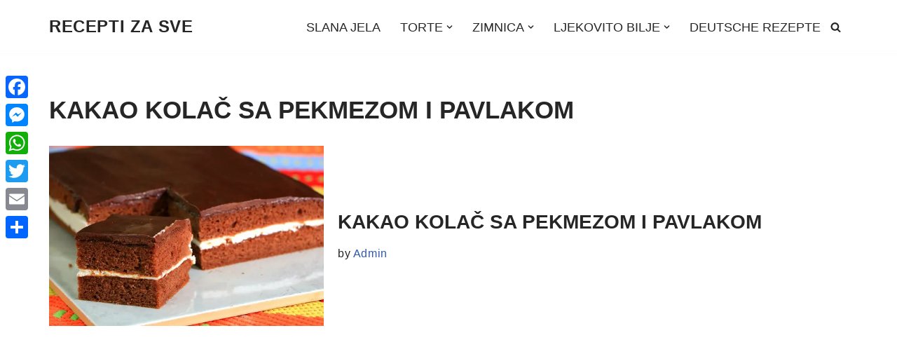

--- FILE ---
content_type: text/html; charset=utf-8
request_url: https://www.google.com/recaptcha/api2/aframe
body_size: 266
content:
<!DOCTYPE HTML><html><head><meta http-equiv="content-type" content="text/html; charset=UTF-8"></head><body><script nonce="Ytp9-UrmeZPUXph_rVwI4g">/** Anti-fraud and anti-abuse applications only. See google.com/recaptcha */ try{var clients={'sodar':'https://pagead2.googlesyndication.com/pagead/sodar?'};window.addEventListener("message",function(a){try{if(a.source===window.parent){var b=JSON.parse(a.data);var c=clients[b['id']];if(c){var d=document.createElement('img');d.src=c+b['params']+'&rc='+(localStorage.getItem("rc::a")?sessionStorage.getItem("rc::b"):"");window.document.body.appendChild(d);sessionStorage.setItem("rc::e",parseInt(sessionStorage.getItem("rc::e")||0)+1);localStorage.setItem("rc::h",'1769408611656');}}}catch(b){}});window.parent.postMessage("_grecaptcha_ready", "*");}catch(b){}</script></body></html>

--- FILE ---
content_type: application/javascript; charset=utf-8
request_url: https://fundingchoicesmessages.google.com/f/AGSKWxUzmbnUhqPVewNgzGqLzO_Ve2ft_YFILw9j_uEk26pAnIdfdFBCEUrRe83h6L6Oha5qbtg7DlNSfl4lgLSXw8pD1hF2CTa3O-7ZamN_hGLlKd7JnqWzBpYHrPTghUS1JrLRFf83NqmHEj-TN757T8rPgE4DP3_OMHkOHqKIT9T2RPPzofloEaVUXm0v/_/eros.htm/advaluewriter..adserver1./asyncadload.&ad_type_
body_size: -1288
content:
window['8efdac8a-5ff8-4902-a316-757041fe4427'] = true;